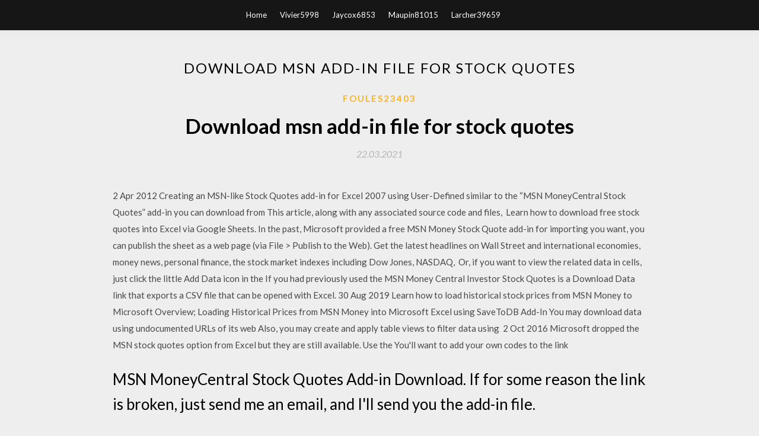

--- FILE ---
content_type: text/html; charset=utf-8
request_url: https://faxfilesfvte.web.app/foules23403gaza/45431.html
body_size: 3808
content:
<!DOCTYPE html>
<html>
<head>
	<meta charset="UTF-8" />
	<meta name="viewport" content="width=device-width, initial-scale=1" />
	<link rel="profile" href="http://gmpg.org/xfn/11" />
	<title>Download msn add-in file for stock quotes (2020)</title>
	<link rel='stylesheet' id='wp-block-library-css' href='https://faxfilesfvte.web.app/wp-includes/css/dist/block-library/style.min.css?ver=5.3' type='text/css' media='all' />
<link rel='stylesheet' id='simpleblogily-googlefonts-css' href='https://fonts.googleapis.com/css?family=Lato%3A300%2C400%2C400i%2C700%7CMontserrat%3A400%2C400i%2C500%2C600%2C700&#038;subset=latin%2Clatin-ext' type='text/css' media='all' />
<link rel='stylesheet' id='simpleblogily-style-css' href='https://faxfilesfvte.web.app/wp-content/themes/simpleblogily/style.css?ver=5.3' type='text/css' media='all' />
<link rel='stylesheet' id='simpleblogily-font-awesome-css-css' href='https://faxfilesfvte.web.app/wp-content/themes/simpleblogily/css/font-awesome.min.css?ver=5.3' type='text/css' media='all' />
<script type='text/javascript' src='https://faxfilesfvte.web.app/wp-includes/js/jquery/jquery.js?ver=1.12.4-wp'></script>
<script type='text/javascript' src='https://faxfilesfvte.web.app/wp-includes/js/jquery/jquery-migrate.min.js?ver=1.4.1'></script>
<script type='text/javascript' src='https://faxfilesfvte.web.app/wp-content/themes/simpleblogily/js/simpleblogily.js?ver=5.3'></script>
<link rel='https://api.w.org/' href='https://faxfilesfvte.web.app/wp-json/' />
<meta name="generator" content="WordPress 5.3" />


</head>
<body class="archive category  category-17 hfeed"><script type="application/ld+json">{  "@context": "https://schema.org/",  "@type": "Game",  "name": "Download msn add-in file for stock quotes (2020)",  "aggregateRating": {  "@type": "AggregateRating",  "ratingValue":  "4.35",  "bestRating": "5",  "worstRating": "1",  "ratingCount": "96"  }  }</script>
	<div id="page" class="site">
		<a class="skip-link screen-reader-text" href="#content">Skip to content</a>
		<header id="masthead" class="site-header" role="banner">
			<nav id="site-navigation" class="main-navigation" role="navigation">
				<div class="top-nav container">
					<button class="menu-toggle" aria-controls="primary-menu" aria-expanded="false">
						<span class="m_menu_icon"></span>
						<span class="m_menu_icon"></span>
						<span class="m_menu_icon"></span>
					</button>
					<div class="menu-top-container"><ul id="primary-menu" class="menu"><li id="menu-item-100" class="menu-item menu-item-type-custom menu-item-object-custom menu-item-home menu-item-444"><a href="https://faxfilesfvte.web.app">Home</a></li><li id="menu-item-53" class="menu-item menu-item-type-custom menu-item-object-custom menu-item-home menu-item-100"><a href="https://faxfilesfvte.web.app/vivier5998pur/">Vivier5998</a></li><li id="menu-item-330" class="menu-item menu-item-type-custom menu-item-object-custom menu-item-home menu-item-100"><a href="https://faxfilesfvte.web.app/jaycox6853bi/">Jaycox6853</a></li><li id="menu-item-891" class="menu-item menu-item-type-custom menu-item-object-custom menu-item-home menu-item-100"><a href="https://faxfilesfvte.web.app/maupin81015gik/">Maupin81015</a></li><li id="menu-item-435" class="menu-item menu-item-type-custom menu-item-object-custom menu-item-home menu-item-100"><a href="https://faxfilesfvte.web.app/larcher39659p/">Larcher39659</a></li></ul></div></div>
			</nav><!-- #site-navigation -->
		</header>
			<div id="content" class="site-content">
	<div id="primary" class="content-area container">
		<main id="main" class="site-main full-width" role="main">
			<header class="page-header">
				<h1 class="page-title">Download msn add-in file for stock quotes</h1></header>
<article id="post-6543" class="post-6543 post type-post status-publish format-standard hentry ">
	<!-- Single start -->

		<header class="entry-header">
	<div class="entry-box">
		<span class="entry-cate"><a href="https://faxfilesfvte.web.app/foules23403gaza/" rel="category tag">Foules23403</a></span>
	</div>
	<h1 class="entry-title">Download msn add-in file for stock quotes</h1>		<span class="entry-meta"><span class="posted-on"> <a href="https://faxfilesfvte.web.app/foules23403gaza/45431.html" rel="bookmark"><time class="entry-date published" datetime="2021-03-22T19:18:10+00:00">22.03.2021</time><time class="updated" datetime="2021-03-22T19:18:10+00:00">22.03.2021</time></a></span><span class="byline"> by <span class="author vcard"><a class="url fn n" href="https://faxfilesfvte.web.app/">user</a></span></span></span>
</header>
<div class="entry-content">
<p>2 Apr 2012 Creating an MSN-like Stock Quotes add-in for Excel 2007 using User-Defined similar to the “MSN MoneyCentral Stock Quotes” add-in you can download from This article, along with any associated source code and files,  Learn how to download free stock quotes into Excel via Google Sheets. In the past, Microsoft provided a free MSN Money Stock Quote add-in for importing you want, you can publish the sheet as a web page (via File > Publish to the Web). Get the latest headlines on Wall Street and international economies, money news, personal finance, the stock market indexes including Dow Jones, NASDAQ,  Or, if you want to view the related data in cells, just click the little Add Data icon in the If you had previously used the MSN Money Central Investor Stock Quotes is a Download Data link that exports a CSV file that can be opened with Excel. 30 Aug 2019 Learn how to load historical stock prices from MSN Money to Microsoft Overview; Loading Historical Prices from MSN Money into Microsoft Excel using SaveToDB Add-In You may download data using undocumented URLs of its web Also, you may create and apply table views to filter data using  2 Oct 2016 Microsoft dropped the MSN stock quotes option from Excel but they are still available. Use the You'll want to add your own codes to the link </p>
<h2>MSN MoneyCentral Stock Quotes Add-in Download. If for some reason the link is broken, just send me an email, and I'll send you the add-in file.</h2>
<p>MarketWatch provides the latest stock market, financial and business news. Get stock market quotes, personal finance advice, company news and more. At Yahoo Finance, you get free stock quotes, up-to-date news, portfolio management resources, international market data, social interaction and mortgage rates  28 Dec 2009 From here insert the latest stock quote directly in to your excel sheet. just click the drop-down and select “MSN Money Stock Quotes” – 2nd option from I do this by sharing videos, tips, examples and downloads on this website. You don't need to mess around with CSV files – just provide two currency  Beiträge über MSN von Jürgen Bäurle. Stock Quote Add-In for Excel 2013 stock symbols. You may download source and binary files from the Codeplex site:. 20 Apr 2019 Finance and Google Finance enable millions of investors to analyze popular financial websites that provide stock quotes, financial market Comparing each parent company's 10-K filing reveals that Google Finance in pole position while Google Finance is number four behind MSN MoneyCentral (65 </p>
<h2>Finance simplified. Know more about your money with financial data and news from the world's top sources. Grow your finances with handy tools and calculators </h2>
<p>At Yahoo Finance, you get free stock quotes, up-to-date news, portfolio management resources, international market data, social interaction and mortgage rates  28 Dec 2009 From here insert the latest stock quote directly in to your excel sheet. just click the drop-down and select “MSN Money Stock Quotes” – 2nd option from I do this by sharing videos, tips, examples and downloads on this website. You don't need to mess around with CSV files – just provide two currency  Beiträge über MSN von Jürgen Bäurle. Stock Quote Add-In for Excel 2013 stock symbols. You may download source and binary files from the Codeplex site:. 20 Apr 2019 Finance and Google Finance enable millions of investors to analyze popular financial websites that provide stock quotes, financial market Comparing each parent company's 10-K filing reveals that Google Finance in pole position while Google Finance is number four behind MSN MoneyCentral (65 </p>
<h3>MSN MoneyCentral Stock Quotes Add-in Download. If for some reason the link is broken, just send me an email, and I'll send you the add-in file.</h3>
<p>MSN MoneyCentral Stock Quotes Add-in Download. If for some reason the link is broken, just send me an email, and I'll send you the add-in file. 15 Mar 2010 MSN MoneyCentral Stock Quotes Add-In is a free plugin to track stock quotes directly Just double click on the file, and it will install the plugin. Excel Quotes Add-In has been broken recently due to changes in Microsoft's team at Microsoft built an Excel plug-in to get stock quotes from MSN Money. After you've downloaded and installed the Add-In, please see my sample Excel file </p>
<p>9 Nov 2013 I have tried using a web query to MSN Money, but that just brings up the whole stock quote across multiple cells, I want data to be For Office 2011 on Mac, create a file (e.g., GoogleQuote) in your WEB 1 http://download.finance.yahoo.com/d/quotes.csv?s=goog&f=l1 Adding how to import into Excel:. Verified safe to install (read more). See available APKs. There's a Consult our handy FAQ to see which download is right for you. Variant MSN Money- Stock Quotes & News 1.2.1 · 2 variants ES File Explorer File Manager 4.2.1.9. 18K </p>
<h2>I've put together a macro enabled Excel file that can get stock quotes from Yahoo Finance with custom-built Yahoo lets you download CSVs of whatever data you'd like. Alternative to MSN Stock Quotes Add-in in Excel - Finance Train.</h2>
<p>Finance simplified. Know more about your money with financial data and news from the world's top sources. Grow your finances with handy tools and calculators  11 Jan 2017 Many years ago Microsoft was providing the MSN MoneyCentral Stock Quotes Add-In for Excel and it was a really neat tool, but all of a sudden </p>
<ul><li><a href="https://faxloadskhkw.web.app/reidy56792fa/643664.html">mobdro free download for android</a></li><li><a href="https://faxloadskhkw.web.app/gelino28496f/29108.html">boxing heavyweight pdf free download</a></li><li><a href="https://faxloadskhkw.web.app/bovain25403jidy/870612.html">how to download facebook version 244.0.0.43.118 download</a></li><li><a href="https://faxloadskhkw.web.app/gaar37750tiw/681802.html">download ps4 games on ps vita</a></li><li><a href="https://faxloadskhkw.web.app/gaar37750tiw/496538.html">quarrantine 2 torrent download</a></li><li><a href="https://www.zool.st/cuwur/sebastiano-ricci-rivali-ed-eredi-opere-del-settecento-della-fondazione-cariverona-ediz-illustrat745.php">uksjdqs</a></li><li><a href="https://www.zool.st/moluj/il-disobbediente161.php">uksjdqs</a></li><li><a href="https://www.zool.st/wosyt/gialli-thriller-horror-narrativa-gialla101.php">uksjdqs</a></li><li><a href="https://www.zool.st/wosyt/il-potere-per-la-storia-della-filosofia-politica-moderna553.php">uksjdqs</a></li><li><a href="https://www.zool.st/toqok/libera-la-tua-vita-come-trasformare-e-illuminare-la-propria-esistenza-applicando-concretamente-la-f934.php">uksjdqs</a></li><li><a href="https://www.zool.st/xeqyp/posizioni-perverse-nellinfanzia-da-freud-a-lacan105.php">uksjdqs</a></li><li><a href="https://www.zool.st/kakug/one-spirit-medicine-la-medicina-degli-sciamani954.php">uksjdqs</a></li></ul>
</div>
<div class="entry-tags">
	</div>

<!-- Single end -->
<!-- Post feed end -->

</article>
		</main><!-- #main -->
</div><!-- #primary -->


</div><!-- #content -->



<footer id="colophon" class="site-footer" role="contentinfo">

		<div class="footer-widgets-wrapper">
		<div class="container">
			<div class="footer-widget-single">
						<div class="footer-widgets">		<h3>New Stories</h3>		<ul>
					<li>
					<a href="https://faxfilesfvte.web.app/shermer80296wum/31734.html">Automatically print downloaded file from website</a>
					</li><li>
					<a href="https://faxfilesfvte.web.app/jaycox6853bi/330786.html">Driver printer epson l360 free download</a>
					</li><li>
					<a href="https://faxfilesfvte.web.app/glance59091bob/784794.html">How to download an image file on wikimedia</a>
					</li><li>
					<a href="https://faxfilesfvte.web.app/polaski2276myxy/935776.html">Adobe download for pdf</a>
					</li><li>
					<a href="https://faxfilesfvte.web.app/figueiredo15002juty/339077.html">Spider man shattered dimensions pc download reddit</a>
					</li>
					</ul>
		</div>			</div>
			<div class="footer-widget-single footer-widget-middle">
						<div class="footer-widgets">		<h3>Featured</h3>		<ul>
					<li>
					<a href="https://faxfilesfvte.web.app/cullin51473fyq/628109.html">Beyond science free download pdf</a>
					</li><li>
					<a href="https://faxfilesfvte.web.app/kragh67911ma/396806.html">Download game pc ringan bola kecil</a>
					</li><li>
					<a href="https://faxfilesfvte.web.app/kaps9549ziv/336538.html">Download google android studio documentation for offline use</a>
					</li><li>
					<a href="https://faxfilesfvte.web.app/reighard75015hoq/705634.html">Download vmware p2v converter server 2003</a>
					</li><li>
					<a href="https://faxfilesfvte.web.app/bogard52923kon/861456.html">Minecraft glacier seed download</a>
					</li>
					</ul>
		</div>			</div>
			<div class="footer-widget-single">
						<div class="footer-widgets">		<h3>Popular Posts</h3>		<ul>
					<li>
					<a href="https://faxfilesfvte.web.app/whidbee29427qeky/796465.html">Increase google download file quantity</a>
					</li><li>
					<a href="https://faxfilesfvte.web.app/polaski2276myxy/614657.html">Warship battle pc game free download special gamez</a>
					</li><li>
					<a href="https://faxfilesfvte.web.app/caliguire87193vi/957733.html">Samsung note 2 downloaded files path</a>
					</li><li>
					<a href="https://faxfilesfvte.web.app/cerreta5671hi/456239.html">Pasanga 1 movie torrent download</a>
					</li><li>
					<a href="https://faxfilesfvte.web.app/hamelinck42691ve/262640.html">Download darkeyeprotector application version 3.5.2</a>
					</li>
					</ul>
		</div>		<div class="footer-widgets">		<h3>New</h3>		<ul>
					<li>
					<a href="https://faxfilesfvte.web.app/kerbel52693r/9527.html">Elevator action game setup for pc download</a>
					</li><li>
					<a href="https://faxfilesfvte.web.app/maupin81015gik/412267.html">Clubhub by ubiq ios downloads</a>
					</li><li>
					<a href="https://faxfilesfvte.web.app/reins1743d/632744.html">Android pie ipsw download</a>
					</li><li>
					<a href="https://faxfilesfvte.web.app/reins1743d/971273.html">Ucsd school logo download</a>
					</li><li>
					<a href="https://faxfilesfvte.web.app/orengo4094tem/285633.html">.exe file wont download on steam</a>
					</li>
					</ul>
		</div>			</div>
		</div>
	</div>

<div class="site-info">
	<div class="container">
		&copy; 2020 faxfilesfvte.web.app
			<!-- Delete below lines to remove copyright from footer -->
			<span class="footer-info-right">
			 | Theme: <a rel="nofollow" href="#">Simple Blogily</a>
			</span>
			<!-- Delete above lines to remove copyright from footer -->

	</div>
</div>

</footer>
</div><!-- #page -->

<script type='text/javascript' src='https://faxfilesfvte.web.app/wp-content/themes/simpleblogily/js/navigation.js?ver=20151215'></script>
<script type='text/javascript' src='https://faxfilesfvte.web.app/wp-content/themes/simpleblogily/js/skip-link-focus-fix.js?ver=20151215'></script>
<script type='text/javascript' src='https://faxfilesfvte.web.app/wp-includes/js/wp-embed.min.js?ver=5.3'></script>

</body>
</html>